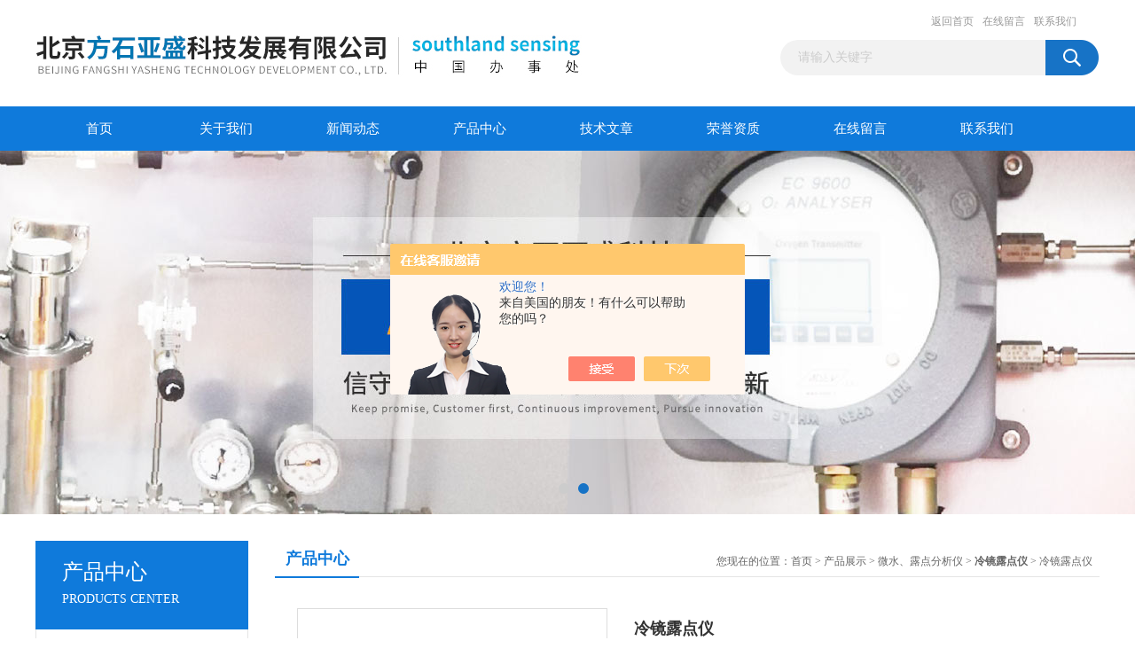

--- FILE ---
content_type: text/html; charset=utf-8
request_url: http://www.hitech-inst.com/fsyq17-Products-17557753/
body_size: 8590
content:
<!DOCTYPE html PUBLIC "-//W3C//DTD XHTML 1.0 Transitional//EN" "http://www.w3.org/TR/xhtml1/DTD/xhtml1-transitional.dtd">
<html xmlns="http://www.w3.org/1999/xhtml">
<head>
<meta http-equiv="Content-Type" content="text/html; charset=utf-8" />
<TITLE>冷镜露点仪-北京方石亚盛科技发展有限公司</TITLE>
<META NAME="Keywords" CONTENT="冷镜露点仪">
<META NAME="Description" CONTENT="北京方石亚盛科技发展有限公司所提供的冷镜露点仪质量可靠、规格齐全,北京方石亚盛科技发展有限公司不仅具有专业的技术水平,更有良好的售后服务和优质的解决方案,欢迎您来电咨询此产品具体参数及价格等详细信息！">
<script src="/ajax/common.ashx" type="text/javascript"></script>
<script src="/ajax/NewPersonalStyle.Classes.SendMSG,NewPersonalStyle.ashx" type="text/javascript"></script>
<script src="/js/videoback.js" type="text/javascript"></script> 
<link href="/Skins/122195/css/css.css" rel="stylesheet" type="text/css" />
<script type="text/javascript" src="/Skins/122195/js/jquery.pack.js"></script>
<script type="text/javascript" src="/Skins/122195/js/jquery.SuperSlide.js"></script>

<script type="application/ld+json">
{
"@context": "https://ziyuan.baidu.com/contexts/cambrian.jsonld",
"@id": "http://www.hitech-inst.com/fsyq17-Products-17557753/",
"title": "冷镜露点仪",
"pubDate": "2014-07-01T12:09:17",
"upDate": "2024-07-05T09:40:05"
    }</script>
<script type="text/javascript" src="/ajax/common.ashx"></script>
<script src="/ajax/NewPersonalStyle.Classes.SendMSG,NewPersonalStyle.ashx" type="text/javascript"></script>
<script type="text/javascript">
var viewNames = "";
var cookieArr = document.cookie.match(new RegExp("ViewNames" + "=[_0-9]*", "gi"));
if (cookieArr != null && cookieArr.length > 0) {
   var cookieVal = cookieArr[0].split("=");
    if (cookieVal[0] == "ViewNames") {
        viewNames = unescape(cookieVal[1]);
    }
}
if (viewNames == "") {
    var exp = new Date();
    exp.setTime(exp.getTime() + 7 * 24 * 60 * 60 * 1000);
    viewNames = new Date().valueOf() + "_" + Math.round(Math.random() * 1000 + 1000);
    document.cookie = "ViewNames" + "=" + escape(viewNames) + "; expires" + "=" + exp.toGMTString();
}
SendMSG.ToSaveViewLog("17557753", "ProductsInfo",viewNames, function() {});
</script>
<script language="javaScript" src="/js/JSChat.js"></script><script language="javaScript">function ChatBoxClickGXH() { DoChatBoxClickGXH('https://chat.chem17.com',100764) }</script><script>!window.jQuery && document.write('<script src="https://public.mtnets.com/Plugins/jQuery/2.2.4/jquery-2.2.4.min.js" integrity="sha384-rY/jv8mMhqDabXSo+UCggqKtdmBfd3qC2/KvyTDNQ6PcUJXaxK1tMepoQda4g5vB" crossorigin="anonymous">'+'</scr'+'ipt>');</script><script type="text/javascript" src="https://chat.chem17.com/chat/KFCenterBox/122195"></script><script type="text/javascript" src="https://chat.chem17.com/chat/KFLeftBox/122195"></script><script>
(function(){
var bp = document.createElement('script');
var curProtocol = window.location.protocol.split(':')[0];
if (curProtocol === 'https') {
bp.src = 'https://zz.bdstatic.com/linksubmit/push.js';
}
else {
bp.src = 'http://push.zhanzhang.baidu.com/push.js';
}
var s = document.getElementsByTagName("script")[0];
s.parentNode.insertBefore(bp, s);
})();
</script>
</head>
<body>
<div id="header_box">
  <div id="header">
    <div class="logo"><a href="/"><img src="/Skins/122195/images/logo.jpg" border="0" /></a></div>
    <div class="top_right">
      <div class="top_nav"><a href="/">返回首页</a> <a rel="nofollow" href="/order.html">在线留言</a> <a rel="nofollow" href="/contact.html">联系我们</a></div>
      <div id="search">
                    <form id="form1" name="form1" method="post" onsubmit="return checkFrom(this);" action="/products.html">
                    <input name="keyword" type="text" class="ss_input"onfocus="if (value =='请输入关键字'){value =''}" onblur="if (value =='')" value="请输入关键字"  />
                    <input name="" type="submit" class="ss_an" value="" />
                    </form>
                    
                    
                </div>
    </div>
  </div>
</div>
<div id="nav_box">
  <ul id="nav">
    <li><a href="/">首页</a></li>
    <li><a href="/aboutus.html" rel="nofollow">关于我们</a> </li>
    <li><a href="/news.html">新闻动态</a></li>
    <li><a href="/products.html">产品中心</a></li>
    <li><a href="/article.html">技术文章</a></li>
    <li><a href="/honor.html"rel="nofollow">荣誉资质</a></li>
    <li><a rel="nofollow" href="/order.html">在线留言</a></li>
    <li class="no_x"><a href="/contact.html"rel="nofollow">联系我们</a></li>
  </ul> 
</div>
<script src="https://www.chem17.com/mystat.aspx?u=fsyq17"></script>
<div id="banner_big">
  <div class="picBtnLeft">
    <!--数字按钮-->
    <div class="hd"><ul><li></li><li></li></ul></div>
    <div class="bd">
      <ul>
        <li>
          <div class="bg"></div>
          <div class="pic"><a href="/products.html"><img src="/Skins/122195/images/ba1.jpg"/></a></div>
          <div class="title"><a></a></div>
        </li>
        <li>
          <div class="bg"></div>
          <div class="pic"><a href="/products.html"><img src="/Skins/122195/images/ba2.jpg"/></a></div>
          <div class="title"><a></a></div>
        </li>
      </ul>
    </div>
  </div>
  <script type="text/javascript">jQuery("#banner_big .picBtnLeft").slide({ mainCell:".bd ul",autoPlay:true });</script>
</div>
<div id="content_top">
  <div id="ny_content">
    <div class="ny_left">
      <div class="zc_l fl">
			<div class="menu_top"><h3>产品中心</h3><p>PRODUCTS CENTER</p></div>
            <ul class="pro_menu">
             
              <li><a href="/fsyq17-ParentList-155034/" title="微水、露点分析仪" onmouseover="showsubmenu('微水、露点分析仪')">微水、露点分析仪</a></li>
              <div id="submenu_微水、露点分析仪" style="display:none">
               <dl>
                  
                     <dd><a href="/fsyq17-SonList-1951710/" title="高温水含量分析仪">高温水含量分析仪</a></dd>
                   
                     <dd><a href="/fsyq17-SonList-1131929/" title="冷镜露点仪">冷镜露点仪</a></dd>
                   
                     <dd><a href="/fsyq17-SonList-1068336/" title="VYMPEL天然气水露点分析仪">VYMPEL天然气水露点分析仪</a></dd>
                   
                     <dd><a href="/fsyq17-SonList-155037/" title="便携式露点仪">便携式露点仪</a></dd>
                   
                     <dd><a href="/fsyq17-SonList-155036/" title="在线式露点仪">在线式露点仪</a></dd>
                   
                 </dl>
               </div>
              
              <li><a href="/products.html">查看更多</a></li>
           </ul>
		</div>
		        <div class="zc_l fl">
			<div class="menu_top"><h3>相关文章</h3><p>RELEVANT ARTICLES</p></div>
            <ul id="ny_newslb_box">
			
		           <li><a href="/fsyq17-Article-2904643/" title="/fsyq17-Article-2904643/">冷镜露点仪取样管路的选择和要求</a></li>
              
		           <li><a href="/fsyq17-Article-2162710/" title="/fsyq17-Article-2162710/">为什么天然气要控制露点，选用那个牌子好呢？</a></li>
              
		           <li><a href="/fsyq17-Article-361490/" title="/fsyq17-Article-361490/">冷镜露点仪的主要性能</a></li>
              
		           <li><a href="/fsyq17-Article-4193224/" title="/fsyq17-Article-4193224/">硫化氢分析仪安装位置的选择要素</a></li>
              
		           <li><a href="/fsyq17-Article-730240/" title="/fsyq17-Article-730240/">在线露点仪选择方法</a></li>
              
		           <li><a href="/fsyq17-Article-3193026/" title="/fsyq17-Article-3193026/">露点仪日常维护注意事项</a></li>
              
		           <li><a href="/fsyq17-Article-2156197/" title="/fsyq17-Article-2156197/">ECO3000德国zirox氧气分析仪</a></li>
              
		           <li><a href="/fsyq17-Article-4099455/" title="/fsyq17-Article-4099455/">在线微氧分析仪在药品制造中的关键作用</a></li>
              
		           <li><a href="/fsyq17-Article-3482856/" title="/fsyq17-Article-3482856/">红外气体分析仪：提升环境监测和安全领域的精确性和效率</a></li>
              
		           <li><a href="/fsyq17-Article-100867/" title="/fsyq17-Article-100867/">氩气、氦气不同浓度在焊接中的影响</a></li>
              
			</ul>
		</div>
    </div>
    <div class="ny_right">
      <div id="ny_bt"><b>产品中心</b><span>您现在的位置：<a href="/">首页</a> > <a href="/products.html">产品展示</a> > <a href="/fsyq17-ParentList-155034/">微水、露点分析仪</a> > <a href="/fsyq17-SonList-1131929/"><strong>冷镜露点仪</strong></a> > 冷镜露点仪</span></div>
      <div id="ny_con">
        <div id="nr_main_box">
          <div id="pro_detail_box01"><!--产品图片和基本资料-->
            <div id="pro_detail_text"><!--产品基本信息-->
              <h1>冷镜露点仪</h1>
              <div class="pro_ms">
                <p class="gxsj">更新时间：2024-07-05</p>
				<p class="gxsj">设备型号：</p>
                <h2 class="bt">简要描述：</h2>
                 <p class="xqms">特性● 快速，准确，可靠● 使用方便，结构轻巧● 重复性优于 /-0.5oC● 反应速度超敏捷，从环境露点开始进行测量● 电池供电，待机时间长● 进出气口快速接头，操作方便● 多单位显示● 电池电量报警● 蓝牙通讯及数据存储</p>
              </div>
              <div class="c_prodetail">
                <p><img src="/Skins/122195/images/pro_arr_tel.gif" />&nbsp;&nbsp;免费咨询：010-87396336</p>
                <p><a href="mailto:fsyq17@126.com"><img src="/Skins/122195/images/pro_arr_email.gif"/>&nbsp;&nbsp;发邮件给我们：fsyq17@126.com</a></p>
                
                <div id="clear"></div>
              </div>
            </div><!--产品基本信息-->
            <div id="preview">
                <div class="proimg_xq"><a href="http://img63.chem17.com/gxhpic_733aa04cda/3dc9911d17df6b8958c3d451e594c0e06669f5fb9e94de1e2b0d50ca0570e863d0cd2e49787bec77.jpg" class="xqimg"><img src="http://img63.chem17.com/gxhpic_733aa04cda/3dc9911d17df6b8958c3d451e594c0e06669f5fb9e94de1e2b0d50ca0570e863d0cd2e49787bec77.jpg"/></a></div>
            
            </div><!--产品图片-->
          </div> <!--产品图片和基本资料 END-->
          <div id="clear"></div>
          <div id="ny_pro_box02"><!--商品介绍、详细参数、售后服务-->
            <div id="con"><!--TAB切换 BOX-->
              <ul id="tags"><!--TAB 标题切换-->
                <li class=selectTag><a onmouseover="selectTag('tagContent0',this)" href="javascript:void(0)"onFocus="this.blur()">产品介绍</a> </li>
                <li><a onmouseover="selectTag('tagContent1',this)" href="javascript:void(0)"onFocus="this.blur()">相关产品</a> </li>
                <li><a onmouseover="selectTag('tagContent2',this)" href="javascript:void(0)"onFocus="this.blur()">留言询价</a> </li>
              </ul><!--TAB 标题切换 END-->
              <div id=tagContent><!--内容-->
                <div class="tagContent selectTag" id=tagContent0><p><span style="color:black"><span style="font-family:calibri">MM360</span></span><font face="微软雅黑">冷镜露点仪内部采用了基于陶瓷基底的氧化铝传感器，稳定性好、使用寿命长、易于操作和更换。</font></p><p><span style="color:black"><span style="font-family:calibri">MM360</span></span><font face="calibri">冷镜露点仪</font><span style="font-family:微软雅黑">是一台以微处理器为基础的智能型仪表，能够快速、自动、准确地测量样品气体露点及水分含量，并可进行数据处理和存储等，当输入压力参数时，该仪表可自动测量并显示</span><span style="font-family:calibri">ppm</span><span style="font-family:微软雅黑">的对应值。其显示部分能够显示气体中的含水量、露点、工作状态等信息，并能通过按键任意选择显示内容。仪器使用了</span><span style="font-family:calibri">&ldquo;</span><span style="font-family:微软雅黑">加速预判</span><span style="font-family:calibri">&rdquo;</span><span style="font-family:微软雅黑">技术和快速干燥测量单元，从空气湿度环境测量至</span><span style="font-family:calibri">-70<sup>o</sup>C</span><span style="font-family:微软雅黑">露点能在</span><span style="font-family:calibri">10</span><span style="font-family:微软雅黑">分钟之内完成。</span></p><p><span style="color:black"><span style="font-family:微软雅黑">仪器操作简便，同时可通过蓝牙通讯。耗电量低</span></span> <span style="color:black"><span style="font-family:微软雅黑">内部使用镍氢充电电池，可连续工作</span></span><span style="color:black"><span style="font-family:calibri">48</span></span><span style="color:black"><span style="font-family:微软雅黑">小时</span></span><span style="color:black"><span style="font-family:calibri">, </span></span><span style="color:black"><span style="font-family:微软雅黑">充电电源采用</span></span><span style="color:black"><span style="font-family:calibri">220VAC</span></span><span style="color:black"><span style="font-family:微软雅黑">，</span></span><span style="color:black"><span style="font-family:calibri">50Hz</span></span><span style="color:black"><span style="font-family:微软雅黑">或</span></span><span style="color:black"><span style="font-family:calibri">24VDC</span></span><span style="color:black"><span style="font-family:微软雅黑">。</span></span></p><p><span style="color:black"><span style="font-family:calibri">MM360</span></span><span style="color:black"><span style="font-family:微软雅黑">为本安型分析仪表，防爆等级不低于</span></span><span style="color:black"><span style="font-family:calibri">Class1</span></span><span style="color:black"><span style="font-family:微软雅黑">，</span></span><span style="color:black"><span style="font-family:calibri">Div1</span></span><span style="color:black"><span style="font-family:微软雅黑">，</span></span><span style="color:black"><span style="font-family:calibri">GrpsA</span></span><span style="color:black"><span style="font-family:微软雅黑">，</span></span><span style="color:black"><span style="font-family:calibri">B,C&D</span></span><span style="color:black"><span style="font-family:微软雅黑">，防护等级不低于</span></span><span style="color:black"><span style="font-family:calibri">IP66</span></span><span style="color:black"><span style="font-family:微软雅黑">。</span></span></p><p><span style="color:black"><span style="font-family:calibri">MM360</span></span><span style="color:black"><span style="font-family:微软雅黑">及其辅助设备主要应包括：样气处理系统，检测分析、计算及显示系统。</span></span></p><p><span style="color:black"><span style="font-family:微软雅黑">本公司拥有完善的湿度校验系统，常年运行，标准器可溯源至国家计量院的湿度基准，可以为用户提供准确可靠的及量值溯源。</span></span></p><p><span style="color:black"><span style="font-family:微软雅黑">技术参数</span></span></p><p><span style="color:black"><span style="font-family:微软雅黑">型</span></span>&nbsp;&nbsp;&nbsp; <span style="color:black"><span style="font-family:微软雅黑">号：MM360</span></span></p><p><span style="color:black"><span style="font-family:微软雅黑">显示单位：露点温度、</span></span><span style="color:black"><span style="font-family:calibri">ppm<sub>v</sub></span></span><span style="color:black"><span style="font-family:微软雅黑">等</span></span></p><p><span style="color:black"><span style="font-family:微软雅黑">校验范围：</span></span><span style="color:black"><span style="font-family:calibri">-100~ 20(<sup>o</sup>C)</span></span><span style="color:black"><span style="font-family:微软雅黑">露点</span></span></p><p><span style="color:black"><span style="font-family:微软雅黑">露点精度：</span></span><span style="color:black"><span style="font-family:calibri">&plusmn;1.0<sup>o</sup>C</span></span></p><p><span style="color:black"><span style="font-family:微软雅黑">重</span></span> <span style="color:black"><span style="font-family:微软雅黑">复</span></span> <span style="color:black"><span style="font-family:微软雅黑">性：</span></span><span style="color:black"><span style="font-family:calibri">0.1<sup>o</sup>C</span></span></p><p><span style="color:black"><span style="font-family:微软雅黑">气体温度：</span></span><span style="color:black"><span style="font-family:calibri">-40~ 60(<sup>o</sup>C)</span></span></p><p><span style="color:black"><span style="font-family:微软雅黑">工作环境：</span></span><span style="color:black"><span style="font-family:calibri">-20~ 50(<sup>o</sup>C)</span></span></p><p><span style="color:black"><span style="font-family:微软雅黑">贮存温度：</span></span><span style="color:black"><span style="font-family:calibri">-40~ 75(<sup>o</sup>C)</span></span></p><p><span style="color:black"><span style="font-family:微软雅黑">温度系数：温度补偿</span></span></p><p><span style="color:black"><span style="font-family:微软雅黑">气体接口：推进式安装气体连接</span></span></p><p><span style="color:black"><span style="font-family:微软雅黑">外</span></span>&nbsp;&nbsp;&nbsp; <span style="color:black"><span style="font-family:微软雅黑">壳：聚丙烯</span></span></p><p>&nbsp;</p><p><span style="color:black"><span style="font-family:微软雅黑">尺</span></span>&nbsp;&nbsp;&nbsp; <span style="color:black"><span style="font-family:微软雅黑">寸：</span></span><span style="color:black"><span style="font-family:calibri"> 270W&times;246D&times;124H </span></span><span style="color:black"><span style="font-family:微软雅黑">箱子关闭时</span></span><span style="color:black"><span style="font-family:calibri">)</span></span></p><p><span style="color:black"><span style="font-family:微软雅黑">电</span></span>&nbsp;&nbsp;&nbsp; <span style="color:black"><span style="font-family:微软雅黑">源：</span></span> <span style="color:black"><span style="font-family:微软雅黑">内置充电电池包（</span></span><span style="color:black"><span style="font-family:calibri">4XC&rdquo; NiMH</span></span><span style="color:black"><span style="font-family:微软雅黑">电池</span></span><span style="color:black"><span style="font-family:微软雅黑">）</span></span></p><p style="margin-left:2.0cm">&nbsp;&nbsp;&nbsp;&nbsp;&nbsp;&nbsp;&nbsp;&nbsp;&nbsp;&nbsp; <span style="color:black"><span style="font-family:微软雅黑">由电源为</span></span><span style="color:black"><span style="font-family:calibri">95-260VAC</span></span><span style="color:black"><span style="font-family:微软雅黑">的外部充电器充电（提供）。充电后一般工作时间为</span></span><span style="color:black"><span style="font-family:calibri">48</span></span><span style="color:black"><span style="font-family:微软雅黑">小时</span></span></p><p><span style="color:black"><span style="font-family:微软雅黑">充电时间：</span></span><span style="color:black"><span style="font-family:calibri"> 12</span></span><span style="color:black"><span style="font-family:微软雅黑">小时（原装充电器）</span></span></p><p style="margin-left:63.0pt"><span style="color:black"><span style="font-family:微软雅黑">工作压力：</span></span> <span style="color:black"><span style="font-family:微软雅黑">zui大压力</span></span><span style="color:black"><span style="font-family:calibri">35MPa</span></span></p><p><span style="color:black"><span style="font-family:微软雅黑">流</span></span>&nbsp;&nbsp;&nbsp; <span style="color:black"><span style="font-family:微软雅黑">量：</span></span><span style="color:black"><span style="font-family:calibri"> 0.2~5 (NL/min)</span></span></p><p><span style="color:black"><span style="font-family:微软雅黑">环境保护：</span></span> <span style="color:black"><span style="font-family:微软雅黑">箱子*关闭时为</span></span><span style="color:black"><span style="font-family:calibri">IP67 </span></span></p><p><span style="color:black"><span style="font-family:微软雅黑">通</span></span>&nbsp;&nbsp;&nbsp; <span style="color:black"><span style="font-family:微软雅黑">讯</span></span><span style="color:black"><span style="font-family:calibri">:&nbsp;&nbsp; </span></span><span style="color:black"><span style="font-family:微软雅黑">蓝牙通讯</span></span></p><p><span style="color:black"><span style="font-family:微软雅黑">重</span></span>&nbsp;&nbsp;&nbsp; <span style="color:black"><span style="font-family:微软雅黑">量：</span></span><span style="color:black"><span style="font-family:calibri"> &nbsp;5Kg</span></span></p><p>&nbsp;</p></div><!--商品介绍 END-->
                <div class="tagContent" id=tagContent1><!--详细参数-->
                  <ul class="xgcp">
                    
                    
                    <li><a href="/fsyq17-Products-861488/" target="_blank">SADPushaw露点仪</a></li>
                    
                    
                    
                    
                    
                    
                    
                    
                    
                    
                    
                    
                    
                    
                    
                    
                    
                    
                    
                    
                  </ul>
                </div><!--详细参数 END-->
                <div class="tagContent" id=tagContent2><link rel="stylesheet" type="text/css" href="/css/MessageBoard_style.css">
<script language="javascript" src="/skins/Scripts/order.js?v=20210318" type="text/javascript"></script>
<a name="order" id="order"></a>
<div class="ly_msg" id="ly_msg">
<form method="post" name="form2" id="form2">
	<h3>留言框  </h3>
	<ul>
		<li>
			<h4 class="xh">产品：</h4>
			<div class="msg_ipt1"><input class="textborder" size="30" name="Product" id="Product" value="冷镜露点仪"  placeholder="请输入产品名称" /></div>
		</li>
		<li>
			<h4>您的单位：</h4>
			<div class="msg_ipt12"><input class="textborder" size="42" name="department" id="department"  placeholder="请输入您的单位名称" /></div>
		</li>
		<li>
			<h4 class="xh">您的姓名：</h4>
			<div class="msg_ipt1"><input class="textborder" size="16" name="yourname" id="yourname"  placeholder="请输入您的姓名"/></div>
		</li>
		<li>
			<h4 class="xh">联系电话：</h4>
			<div class="msg_ipt1"><input class="textborder" size="30" name="phone" id="phone"  placeholder="请输入您的联系电话"/></div>
		</li>
		<li>
			<h4>常用邮箱：</h4>
			<div class="msg_ipt12"><input class="textborder" size="30" name="email" id="email" placeholder="请输入您的常用邮箱"/></div>
		</li>
        <li>
			<h4>省份：</h4>
			<div class="msg_ipt12"><select id="selPvc" class="msg_option">
							<option value="0" selected="selected">请选择您所在的省份</option>
			 <option value="1">安徽</option> <option value="2">北京</option> <option value="3">福建</option> <option value="4">甘肃</option> <option value="5">广东</option> <option value="6">广西</option> <option value="7">贵州</option> <option value="8">海南</option> <option value="9">河北</option> <option value="10">河南</option> <option value="11">黑龙江</option> <option value="12">湖北</option> <option value="13">湖南</option> <option value="14">吉林</option> <option value="15">江苏</option> <option value="16">江西</option> <option value="17">辽宁</option> <option value="18">内蒙古</option> <option value="19">宁夏</option> <option value="20">青海</option> <option value="21">山东</option> <option value="22">山西</option> <option value="23">陕西</option> <option value="24">上海</option> <option value="25">四川</option> <option value="26">天津</option> <option value="27">新疆</option> <option value="28">西藏</option> <option value="29">云南</option> <option value="30">浙江</option> <option value="31">重庆</option> <option value="32">香港</option> <option value="33">澳门</option> <option value="34">中国台湾</option> <option value="35">国外</option>	
                             </select></div>
		</li>
		<li>
			<h4>详细地址：</h4>
			<div class="msg_ipt12"><input class="textborder" size="50" name="addr" id="addr" placeholder="请输入您的详细地址"/></div>
		</li>
		
        <li>
			<h4>补充说明：</h4>
			<div class="msg_ipt12 msg_ipt0"><textarea class="areatext" style="width:100%;" name="message" rows="8" cols="65" id="message"  placeholder="请输入您的任何要求、意见或建议"></textarea></div>
		</li>
		<li>
			<h4 class="xh">验证码：</h4>
			<div class="msg_ipt2">
            	<div class="c_yzm">
                    <input class="textborder" size="4" name="Vnum" id="Vnum"/>
                    <a href="javascript:void(0);" class="yzm_img"><img src="/Image.aspx" title="点击刷新验证码" onclick="this.src='/image.aspx?'+ Math.random();"  width="90" height="34" /></a>
                </div>
                <span>请输入计算结果（填写阿拉伯数字），如：三加四=7</span>
            </div>
		</li>
		<li>
			<h4></h4>
			<div class="msg_btn"><input type="button" onclick="return Validate();" value="提 交" name="ok"  class="msg_btn1"/><input type="reset" value="重 填" name="no" /></div>
		</li>
	</ul>	
    <input name="PvcKey" id="PvcHid" type="hidden" value="" />
</form>
</div>
</div><!--详细参数 END-->
              </div>
            </div><!--TAB 内容 end-->
          </div><!--商品介绍、详细参数、售后服务 END-->
          <div class="inside_newsthree">
            <p id="newsprev">上一篇：<b class="newsprev"><a href="/fsyq17-Products-17380760/">GEM5000GEM5000便携沼气分析仪</a></b></p>
            <p id="newsnext">下一篇：<b class="newsnext"><a href="/fsyq17-Products-17743314/">M7875氧化锆氧气分析仪</a></b></p>
            <span><a href="/products.html">返回列表>></a></span>
          </div>
        </div>
      </div>
    </div>
  </div>
</div>
<div id="clear"></div>
<div class="db">
    <div class="db11">
         <div class="logo1"><a href="/"><img src="/Skins/122195/images/logo1.jpg" height="220" width="220" alt="北京方石亚盛科技发展有限公司" title="北京方石亚盛科技发展有限公司"></a></div>
         <div class="dbnr">
               <div class="dh">
                    <ul>
                        <li><a href="/" rel-"nofollow">网站首页</a></li>
                        <li><a href="/aboutus.html" rel="nofollow">关于我们</a></li>
                        <li><a href="/news.html" >新闻动态</a></li>
                        <li><a href="/products.html" >产品中心</a></li>
                        <li><a href="/article.html" >技术文章</a></li>
                        <li><a href="/honor.html" rel="nofollow">荣誉资质</a></li>
                        <li><a href="/order.html" rel="nofollow">在线留言</a></li>
                        <li><a href="/contact.html" rel="nofollow">联系我们</a></li>
                    </ul>
               </div>
                
                <div class="dblist">
                      <div class="dblx">
                       <p><b style="font-size:18px;">北京方石亚盛科技发展有限公司德国CMC全球合作伙伴</b></p>
                       <p>&copy;2018 公司版权所有&nbsp;&nbsp;地址：北京市朝阳区立清路8号院5号楼11层</p>
                       <p>&nbsp;&nbsp;备案号：<a target="_blank" href="http://beian.miit.gov.cn/">京ICP备09034934号-5</a>&nbsp;&nbsp;总访问量：302809&nbsp;&nbsp;<a href="/sitemap.xml" target="_blank" rel="nofollow">站点地图</a>&nbsp;&nbsp;技术支持：<a href="https://www.chem17.com" target="_blank" rel="nofollow">化工仪器网</a>&nbsp;&nbsp;<a href="https://www.chem17.com/login" target="_blank" rel="nofollow">管理登陆</a>
					  </div>
               </div>
                       
                </div>  
         </div>
    </div>
</div>

<div id="gxhxwtmobile" style="display:none;">13621105464</div>
<div class="qq_style01" id="kfFloatqq" style="display:none;">
	<div class="qq_style_l"></div>
    <div class="qq_style_r">
    	<div class="qq_r_up">
    		<div class="qq_r_tlt">QQ在线客服</div>
            <ul class="qq_list">
            	<li><a href="http://wpa.qq.com/msgrd?v=3&uin=&site=qq&menu=yes" target="_blank">客服1号</a></li>
            </ul>
        </div>
       <div class="qq_r_up1">
    		<div class="qq_r_tlt">联系方式</div>
            <p>13621105464</p>
        	<p>010-87396336</p>
           
       </div>
        
    </div>
</div>
<script type="text/javascript" src="/skins/122195/js/qq.js"></script>
<script type="text/javascript" src="/Skins/122195/js/pt_js.js"></script>


 <script type='text/javascript' src='/js/VideoIfrmeReload.js?v=001'></script>
  
</html>
<script type="text/javascript">   
jQuery(document).ready(function(e) {
	jQuery("#tagContent0 table").each(function(index, element) {
        jQuery(this).attr('style', '');
    });
});
</script>
</body>